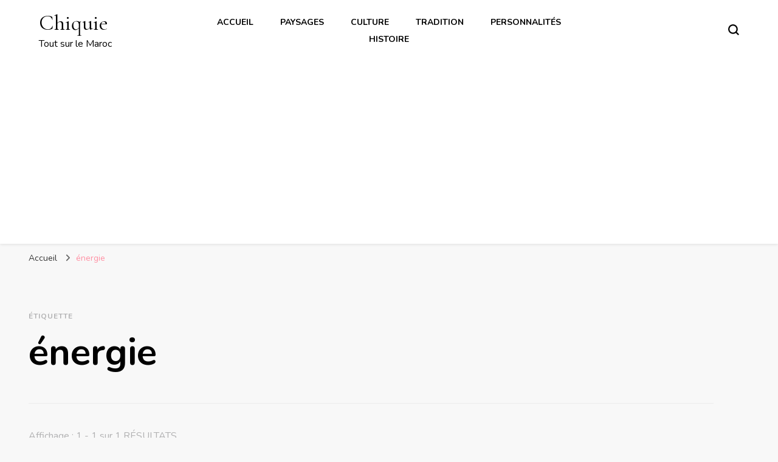

--- FILE ---
content_type: text/html; charset=utf-8
request_url: https://www.google.com/recaptcha/api2/aframe
body_size: 266
content:
<!DOCTYPE HTML><html><head><meta http-equiv="content-type" content="text/html; charset=UTF-8"></head><body><script nonce="r7a5I6s0HJK8AUIZxceA-w">/** Anti-fraud and anti-abuse applications only. See google.com/recaptcha */ try{var clients={'sodar':'https://pagead2.googlesyndication.com/pagead/sodar?'};window.addEventListener("message",function(a){try{if(a.source===window.parent){var b=JSON.parse(a.data);var c=clients[b['id']];if(c){var d=document.createElement('img');d.src=c+b['params']+'&rc='+(localStorage.getItem("rc::a")?sessionStorage.getItem("rc::b"):"");window.document.body.appendChild(d);sessionStorage.setItem("rc::e",parseInt(sessionStorage.getItem("rc::e")||0)+1);localStorage.setItem("rc::h",'1769300901149');}}}catch(b){}});window.parent.postMessage("_grecaptcha_ready", "*");}catch(b){}</script></body></html>

--- FILE ---
content_type: text/css
request_url: https://chiquie.fr/wp-content/themes/blossom-pin-child/style.css?ver=6.9
body_size: 125
content:
/*
Theme Name: blossom-pin-child
Template: blossom-pin
*/

/* Importer les styles du thème parent */
@import url('../blossom-pin/style.css');

.lexique-nav ul {
    list-style: none;
    padding: 0;
    margin: 0;
    display: flex;
  }

  .lexique-nav li {
    margin-right: 10px;
  }

  .lexique-nav li:last-child {
    margin-right: 0;
  }
